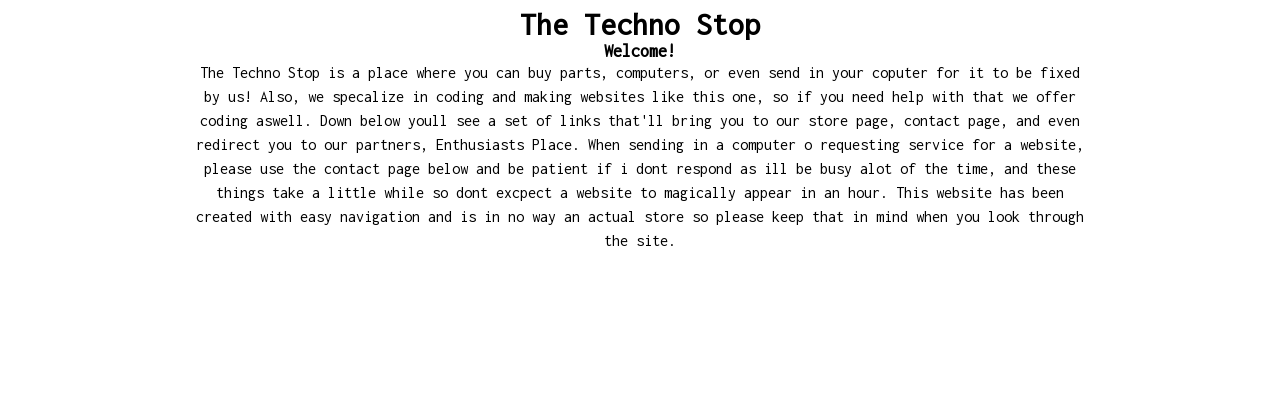

--- FILE ---
content_type: text/html
request_url: https://papischmoop.neocities.org/
body_size: 1075
content:
<!DOCTYPE html>
<html>
  <head>
  
    <meta charset="UTF-8">
    <title>The Techno Stop</title>
    <!-- The style.css file allows you to change the look of your web pages.
         If you include the next line in all your web pages, they will all share the same look.
         This makes it easier to make new pages for your site. -->
    <link href="/style.css" rel="stylesheet" type="text/css" media="all">
    <style>
    a{
      color:white;
      }
    
    ul{
      text-align: center;
       padding: 10px;
      }
      li{
        display: inline;
        padding: 10px;
         margin:5px;
        }
    @import 'https://fonts.googleapis.com/css?family=Inconsolata';
body {
  background : url("https://citelighter-cards.s3.amazonaws.com/p17d98f5st15qd1tsv1m9c1sbu11uo0_64674.jpg") ;
  color: black;
  font-family:Inconsolata;
}
p{
  text-align:center;
  background: rgba(255, 255, 255, .5);
   max-width:900px;
   margin: 0 auto;
   line-height: 1.5em;
   border-radius: 10px;
  }
  h1{
    text-align:center;
    background: rgba(255, 255, 255, .5);
    max-width:500px;
    margin: 0 auto;
  } 
   h3{
    text-align:center;
    background: rgba(255, 255, 255, .5);
    max-width:500px;
    margin: 0 auto;
  }



    </style>
  </head>
  <body>
    <h1>The Techno Stop</h1>
<h3>Welcome!</h3>
    <p>The Techno Stop is a place where you can buy parts, computers, or even send in your coputer for it to be fixed by us!
    Also, we specalize in coding and making websites like this one, so if you need help with that we offer coding aswell. Down below youll see a set of links that'll bring you to our store page, contact page, and even redirect you to our partners, Enthusiasts Place. When sending in a computer o requesting service for a website, please use the contact page below and be patient if i dont respond as ill be busy alot of the time, and these things take a little while so dont excpect a website to magically appear in an hour. This website has been created with easy navigation and is in no way an actual store so please keep that in mind when you look through the site.</p>
    

    
    
    
    <ul>
      <li><a href="http://papischmoop.neocities.org/StorePage.html">Shop Page</a></li>
      <li> <a href="http://awebsitebychris.neocities.org/chrisantswebsite.html">Our Buisness Partners</a></li>
      <li><a href="http://papischmoop.neocities.org/Contact.Us.html">Contact us</a></li>
        <li><a href="http://papischmoop.neocities.org/About_Me.html">About Me</a></li><br><br>
        <li><a href="http://papischmoop.neocities.org/SocialMedia.html">Social Media</a></li>
        
    </ul>
  </body>
</html>

--- FILE ---
content_type: text/css
request_url: https://papischmoop.neocities.org/style.css
body_size: 293
content:
/* CSS is how you can add style to your website, such as colors, fonts, and positioning of your
   HTML content. To learn how to do something, just try searching Google for questions like
   "how to change link color." */
@import 'https://fonts.googleapis.com/css?family=Inconsolata';
body {
  background : url("https://citelighter-cards.s3.amazonaws.com/p17d98f5st15qd1tsv1m9c1sbu11uo0_64674.jpg") ;
  color: black;
  font-family:Inconsolata;
}